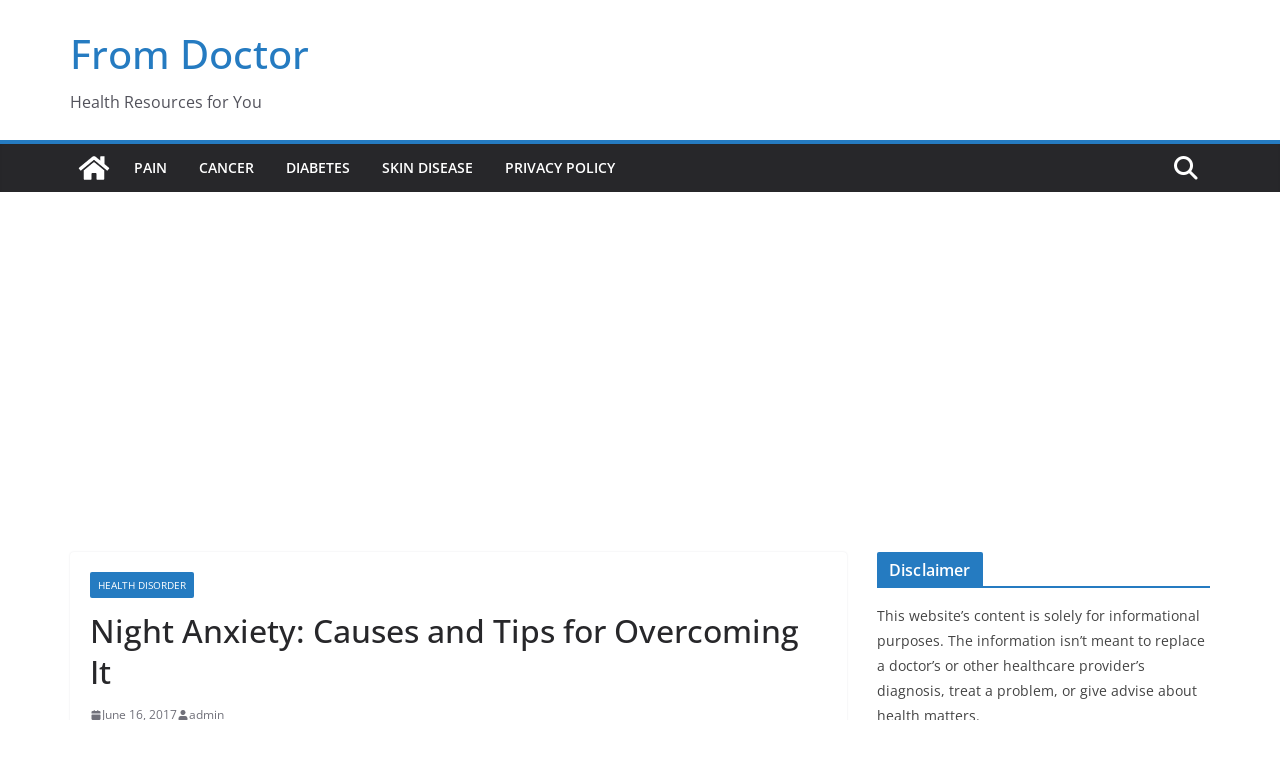

--- FILE ---
content_type: text/html; charset=utf-8
request_url: https://www.google.com/recaptcha/api2/aframe
body_size: 264
content:
<!DOCTYPE HTML><html><head><meta http-equiv="content-type" content="text/html; charset=UTF-8"></head><body><script nonce="eYx0wTu80iq1sM8yaSffrw">/** Anti-fraud and anti-abuse applications only. See google.com/recaptcha */ try{var clients={'sodar':'https://pagead2.googlesyndication.com/pagead/sodar?'};window.addEventListener("message",function(a){try{if(a.source===window.parent){var b=JSON.parse(a.data);var c=clients[b['id']];if(c){var d=document.createElement('img');d.src=c+b['params']+'&rc='+(localStorage.getItem("rc::a")?sessionStorage.getItem("rc::b"):"");window.document.body.appendChild(d);sessionStorage.setItem("rc::e",parseInt(sessionStorage.getItem("rc::e")||0)+1);localStorage.setItem("rc::h",'1768979016253');}}}catch(b){}});window.parent.postMessage("_grecaptcha_ready", "*");}catch(b){}</script></body></html>